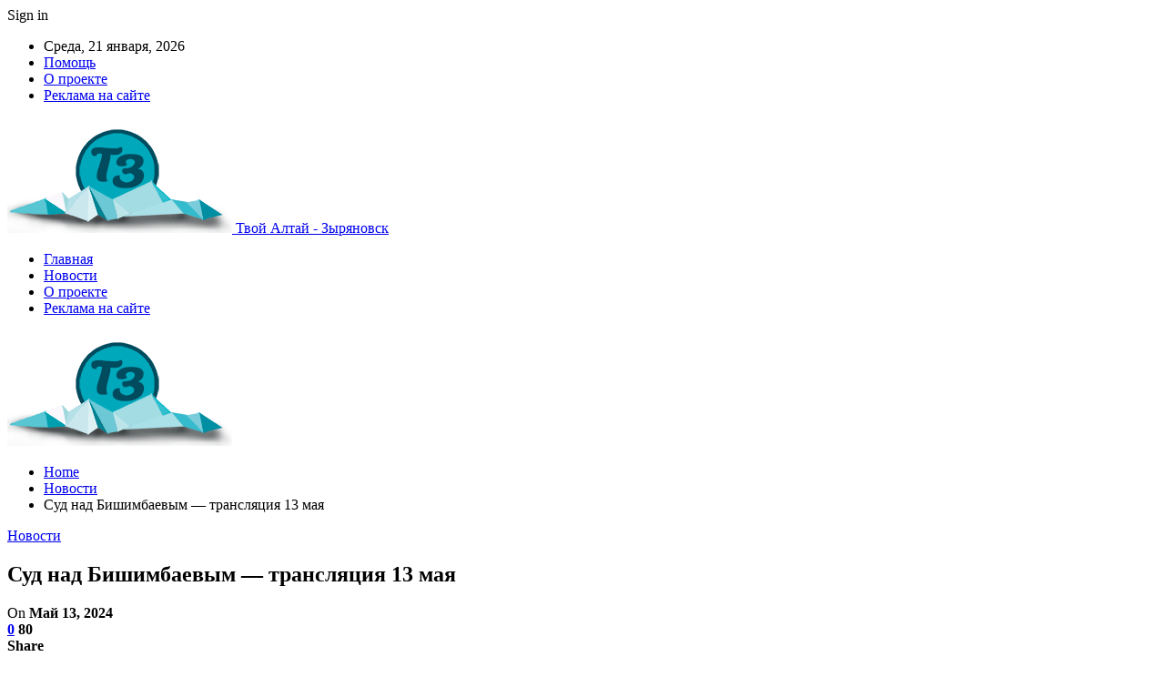

--- FILE ---
content_type: text/html; charset=UTF-8
request_url: https://zyryanovsk.kz/news/syd-nad-bishimbaevym-transliaciia-13-maia.html
body_size: 23179
content:
	<!DOCTYPE html>
		<!--[if IE 8]>
	<html class="ie ie8" lang="ru-RU"> <![endif]-->
	<!--[if IE 9]>
	<html class="ie ie9" lang="ru-RU"> <![endif]-->
	<!--[if gt IE 9]><!-->
<html lang="ru-RU"> <!--<![endif]-->
	<head>
				<meta charset="UTF-8">
		<meta http-equiv="X-UA-Compatible" content="IE=edge">
		<meta name="viewport" content="width=device-width, initial-scale=1.0">
		<link rel="pingback" href="https://zyryanovsk.kz/xmlrpc.php"/>

		<meta name='robots' content='index, follow, max-image-preview:large, max-snippet:-1, max-video-preview:-1' />

	<!-- This site is optimized with the Yoast SEO plugin v26.4 - https://yoast.com/wordpress/plugins/seo/ -->
	<title>Суд над Бишимбаевым - трансляция 13 мая - Твой Алтай</title>
	<link rel="canonical" href="https://zyryanovsk.kz/news/syd-nad-bishimbaevym-transliaciia-13-maia.html" />
	<meta property="og:locale" content="ru_RU" />
	<meta property="og:type" content="article" />
	<meta property="og:title" content="Суд над Бишимбаевым - трансляция 13 мая - Твой Алтай" />
	<meta property="og:description" content="© Tengrinews.kz 2024. Турар Казангапов В Астане продолжается судебный процесс по делу экс-министра национальной экономики Куандыка Бишимбаева, обвиняемого в убийстве с особой жестокостью своей жены Салтанат Нукеновой, передает корреспондент Tengrinews.kz. В Астане продолжается судебный процесс по делу экс-министра национальной экономики Куандыка Бишимбаева, обвиняемого в убийстве с особой жестокостью своей жены Салтанат Нукеновой, передает корреспондент Tengrinews.kz. [&hellip;]" />
	<meta property="og:url" content="https://zyryanovsk.kz/news/syd-nad-bishimbaevym-transliaciia-13-maia.html" />
	<meta property="og:site_name" content="Твой Алтай" />
	<meta property="article:published_time" content="2024-05-13T04:51:54+00:00" />
	<meta property="og:image" content="https://zyryanovsk.kz/wp-content/uploads/2024/05/f2395c665097c807528f5983c5507a4f.jpg" />
	<meta property="og:image:width" content="700" />
	<meta property="og:image:height" content="393" />
	<meta property="og:image:type" content="image/jpeg" />
	<meta name="author" content="admin" />
	<meta name="twitter:card" content="summary_large_image" />
	<meta name="twitter:label1" content="Написано автором" />
	<meta name="twitter:data1" content="admin" />
	<script type="application/ld+json" class="yoast-schema-graph">{"@context":"https://schema.org","@graph":[{"@type":"WebPage","@id":"https://zyryanovsk.kz/news/syd-nad-bishimbaevym-transliaciia-13-maia.html","url":"https://zyryanovsk.kz/news/syd-nad-bishimbaevym-transliaciia-13-maia.html","name":"Суд над Бишимбаевым - трансляция 13 мая - Твой Алтай","isPartOf":{"@id":"https://zyryanovsk.kz/#website"},"primaryImageOfPage":{"@id":"https://zyryanovsk.kz/news/syd-nad-bishimbaevym-transliaciia-13-maia.html#primaryimage"},"image":{"@id":"https://zyryanovsk.kz/news/syd-nad-bishimbaevym-transliaciia-13-maia.html#primaryimage"},"thumbnailUrl":"https://zyryanovsk.kz/wp-content/uploads/2024/05/f2395c665097c807528f5983c5507a4f.jpg","datePublished":"2024-05-13T04:51:54+00:00","author":{"@id":"https://zyryanovsk.kz/#/schema/person/9c43880c5743fec822a4546aefe240c0"},"breadcrumb":{"@id":"https://zyryanovsk.kz/news/syd-nad-bishimbaevym-transliaciia-13-maia.html#breadcrumb"},"inLanguage":"ru-RU","potentialAction":[{"@type":"ReadAction","target":["https://zyryanovsk.kz/news/syd-nad-bishimbaevym-transliaciia-13-maia.html"]}]},{"@type":"ImageObject","inLanguage":"ru-RU","@id":"https://zyryanovsk.kz/news/syd-nad-bishimbaevym-transliaciia-13-maia.html#primaryimage","url":"https://zyryanovsk.kz/wp-content/uploads/2024/05/f2395c665097c807528f5983c5507a4f.jpg","contentUrl":"https://zyryanovsk.kz/wp-content/uploads/2024/05/f2395c665097c807528f5983c5507a4f.jpg","width":700,"height":393},{"@type":"BreadcrumbList","@id":"https://zyryanovsk.kz/news/syd-nad-bishimbaevym-transliaciia-13-maia.html#breadcrumb","itemListElement":[{"@type":"ListItem","position":1,"name":"Главная страница","item":"https://zyryanovsk.kz/"},{"@type":"ListItem","position":2,"name":"Суд над Бишимбаевым &#8212; трансляция 13 мая"}]},{"@type":"WebSite","@id":"https://zyryanovsk.kz/#website","url":"https://zyryanovsk.kz/","name":"Твой Алтай","description":"Зыряновск","potentialAction":[{"@type":"SearchAction","target":{"@type":"EntryPoint","urlTemplate":"https://zyryanovsk.kz/?s={search_term_string}"},"query-input":{"@type":"PropertyValueSpecification","valueRequired":true,"valueName":"search_term_string"}}],"inLanguage":"ru-RU"},{"@type":"Person","@id":"https://zyryanovsk.kz/#/schema/person/9c43880c5743fec822a4546aefe240c0","name":"admin","image":{"@type":"ImageObject","inLanguage":"ru-RU","@id":"https://zyryanovsk.kz/#/schema/person/image/","url":"https://secure.gravatar.com/avatar/08f417227d9400b0c11182af2d40ead3d220d0e743dc3d8668cb9e99c90ba605?s=96&d=mm&r=g","contentUrl":"https://secure.gravatar.com/avatar/08f417227d9400b0c11182af2d40ead3d220d0e743dc3d8668cb9e99c90ba605?s=96&d=mm&r=g","caption":"admin"},"sameAs":["https://zyryanovsk.kz"],"url":"https://zyryanovsk.kz/author/admin"}]}</script>
	<!-- / Yoast SEO plugin. -->


<link rel='dns-prefetch' href='//fonts.googleapis.com' />
<link rel="alternate" type="application/rss+xml" title="Твой Алтай &raquo; Лента" href="https://zyryanovsk.kz/feed" />
<link rel="alternate" type="application/rss+xml" title="Твой Алтай &raquo; Лента комментариев" href="https://zyryanovsk.kz/comments/feed" />
<link rel="alternate" type="application/rss+xml" title="Твой Алтай &raquo; Лента комментариев к &laquo;Суд над Бишимбаевым &#8212; трансляция 13 мая&raquo;" href="https://zyryanovsk.kz/news/syd-nad-bishimbaevym-transliaciia-13-maia.html/feed" />
<link rel="alternate" title="oEmbed (JSON)" type="application/json+oembed" href="https://zyryanovsk.kz/wp-json/oembed/1.0/embed?url=https%3A%2F%2Fzyryanovsk.kz%2Fnews%2Fsyd-nad-bishimbaevym-transliaciia-13-maia.html" />
<link rel="alternate" title="oEmbed (XML)" type="text/xml+oembed" href="https://zyryanovsk.kz/wp-json/oembed/1.0/embed?url=https%3A%2F%2Fzyryanovsk.kz%2Fnews%2Fsyd-nad-bishimbaevym-transliaciia-13-maia.html&#038;format=xml" />
<style id='wp-img-auto-sizes-contain-inline-css' type='text/css'>
img:is([sizes=auto i],[sizes^="auto," i]){contain-intrinsic-size:3000px 1500px}
/*# sourceURL=wp-img-auto-sizes-contain-inline-css */
</style>
<style id='wp-emoji-styles-inline-css' type='text/css'>

	img.wp-smiley, img.emoji {
		display: inline !important;
		border: none !important;
		box-shadow: none !important;
		height: 1em !important;
		width: 1em !important;
		margin: 0 0.07em !important;
		vertical-align: -0.1em !important;
		background: none !important;
		padding: 0 !important;
	}
/*# sourceURL=wp-emoji-styles-inline-css */
</style>
<style id='wp-block-library-inline-css' type='text/css'>
:root{--wp-block-synced-color:#7a00df;--wp-block-synced-color--rgb:122,0,223;--wp-bound-block-color:var(--wp-block-synced-color);--wp-editor-canvas-background:#ddd;--wp-admin-theme-color:#007cba;--wp-admin-theme-color--rgb:0,124,186;--wp-admin-theme-color-darker-10:#006ba1;--wp-admin-theme-color-darker-10--rgb:0,107,160.5;--wp-admin-theme-color-darker-20:#005a87;--wp-admin-theme-color-darker-20--rgb:0,90,135;--wp-admin-border-width-focus:2px}@media (min-resolution:192dpi){:root{--wp-admin-border-width-focus:1.5px}}.wp-element-button{cursor:pointer}:root .has-very-light-gray-background-color{background-color:#eee}:root .has-very-dark-gray-background-color{background-color:#313131}:root .has-very-light-gray-color{color:#eee}:root .has-very-dark-gray-color{color:#313131}:root .has-vivid-green-cyan-to-vivid-cyan-blue-gradient-background{background:linear-gradient(135deg,#00d084,#0693e3)}:root .has-purple-crush-gradient-background{background:linear-gradient(135deg,#34e2e4,#4721fb 50%,#ab1dfe)}:root .has-hazy-dawn-gradient-background{background:linear-gradient(135deg,#faaca8,#dad0ec)}:root .has-subdued-olive-gradient-background{background:linear-gradient(135deg,#fafae1,#67a671)}:root .has-atomic-cream-gradient-background{background:linear-gradient(135deg,#fdd79a,#004a59)}:root .has-nightshade-gradient-background{background:linear-gradient(135deg,#330968,#31cdcf)}:root .has-midnight-gradient-background{background:linear-gradient(135deg,#020381,#2874fc)}:root{--wp--preset--font-size--normal:16px;--wp--preset--font-size--huge:42px}.has-regular-font-size{font-size:1em}.has-larger-font-size{font-size:2.625em}.has-normal-font-size{font-size:var(--wp--preset--font-size--normal)}.has-huge-font-size{font-size:var(--wp--preset--font-size--huge)}.has-text-align-center{text-align:center}.has-text-align-left{text-align:left}.has-text-align-right{text-align:right}.has-fit-text{white-space:nowrap!important}#end-resizable-editor-section{display:none}.aligncenter{clear:both}.items-justified-left{justify-content:flex-start}.items-justified-center{justify-content:center}.items-justified-right{justify-content:flex-end}.items-justified-space-between{justify-content:space-between}.screen-reader-text{border:0;clip-path:inset(50%);height:1px;margin:-1px;overflow:hidden;padding:0;position:absolute;width:1px;word-wrap:normal!important}.screen-reader-text:focus{background-color:#ddd;clip-path:none;color:#444;display:block;font-size:1em;height:auto;left:5px;line-height:normal;padding:15px 23px 14px;text-decoration:none;top:5px;width:auto;z-index:100000}html :where(.has-border-color){border-style:solid}html :where([style*=border-top-color]){border-top-style:solid}html :where([style*=border-right-color]){border-right-style:solid}html :where([style*=border-bottom-color]){border-bottom-style:solid}html :where([style*=border-left-color]){border-left-style:solid}html :where([style*=border-width]){border-style:solid}html :where([style*=border-top-width]){border-top-style:solid}html :where([style*=border-right-width]){border-right-style:solid}html :where([style*=border-bottom-width]){border-bottom-style:solid}html :where([style*=border-left-width]){border-left-style:solid}html :where(img[class*=wp-image-]){height:auto;max-width:100%}:where(figure){margin:0 0 1em}html :where(.is-position-sticky){--wp-admin--admin-bar--position-offset:var(--wp-admin--admin-bar--height,0px)}@media screen and (max-width:600px){html :where(.is-position-sticky){--wp-admin--admin-bar--position-offset:0px}}

/*# sourceURL=wp-block-library-inline-css */
</style><style id='global-styles-inline-css' type='text/css'>
:root{--wp--preset--aspect-ratio--square: 1;--wp--preset--aspect-ratio--4-3: 4/3;--wp--preset--aspect-ratio--3-4: 3/4;--wp--preset--aspect-ratio--3-2: 3/2;--wp--preset--aspect-ratio--2-3: 2/3;--wp--preset--aspect-ratio--16-9: 16/9;--wp--preset--aspect-ratio--9-16: 9/16;--wp--preset--color--black: #000000;--wp--preset--color--cyan-bluish-gray: #abb8c3;--wp--preset--color--white: #ffffff;--wp--preset--color--pale-pink: #f78da7;--wp--preset--color--vivid-red: #cf2e2e;--wp--preset--color--luminous-vivid-orange: #ff6900;--wp--preset--color--luminous-vivid-amber: #fcb900;--wp--preset--color--light-green-cyan: #7bdcb5;--wp--preset--color--vivid-green-cyan: #00d084;--wp--preset--color--pale-cyan-blue: #8ed1fc;--wp--preset--color--vivid-cyan-blue: #0693e3;--wp--preset--color--vivid-purple: #9b51e0;--wp--preset--gradient--vivid-cyan-blue-to-vivid-purple: linear-gradient(135deg,rgb(6,147,227) 0%,rgb(155,81,224) 100%);--wp--preset--gradient--light-green-cyan-to-vivid-green-cyan: linear-gradient(135deg,rgb(122,220,180) 0%,rgb(0,208,130) 100%);--wp--preset--gradient--luminous-vivid-amber-to-luminous-vivid-orange: linear-gradient(135deg,rgb(252,185,0) 0%,rgb(255,105,0) 100%);--wp--preset--gradient--luminous-vivid-orange-to-vivid-red: linear-gradient(135deg,rgb(255,105,0) 0%,rgb(207,46,46) 100%);--wp--preset--gradient--very-light-gray-to-cyan-bluish-gray: linear-gradient(135deg,rgb(238,238,238) 0%,rgb(169,184,195) 100%);--wp--preset--gradient--cool-to-warm-spectrum: linear-gradient(135deg,rgb(74,234,220) 0%,rgb(151,120,209) 20%,rgb(207,42,186) 40%,rgb(238,44,130) 60%,rgb(251,105,98) 80%,rgb(254,248,76) 100%);--wp--preset--gradient--blush-light-purple: linear-gradient(135deg,rgb(255,206,236) 0%,rgb(152,150,240) 100%);--wp--preset--gradient--blush-bordeaux: linear-gradient(135deg,rgb(254,205,165) 0%,rgb(254,45,45) 50%,rgb(107,0,62) 100%);--wp--preset--gradient--luminous-dusk: linear-gradient(135deg,rgb(255,203,112) 0%,rgb(199,81,192) 50%,rgb(65,88,208) 100%);--wp--preset--gradient--pale-ocean: linear-gradient(135deg,rgb(255,245,203) 0%,rgb(182,227,212) 50%,rgb(51,167,181) 100%);--wp--preset--gradient--electric-grass: linear-gradient(135deg,rgb(202,248,128) 0%,rgb(113,206,126) 100%);--wp--preset--gradient--midnight: linear-gradient(135deg,rgb(2,3,129) 0%,rgb(40,116,252) 100%);--wp--preset--font-size--small: 13px;--wp--preset--font-size--medium: 20px;--wp--preset--font-size--large: 36px;--wp--preset--font-size--x-large: 42px;--wp--preset--spacing--20: 0.44rem;--wp--preset--spacing--30: 0.67rem;--wp--preset--spacing--40: 1rem;--wp--preset--spacing--50: 1.5rem;--wp--preset--spacing--60: 2.25rem;--wp--preset--spacing--70: 3.38rem;--wp--preset--spacing--80: 5.06rem;--wp--preset--shadow--natural: 6px 6px 9px rgba(0, 0, 0, 0.2);--wp--preset--shadow--deep: 12px 12px 50px rgba(0, 0, 0, 0.4);--wp--preset--shadow--sharp: 6px 6px 0px rgba(0, 0, 0, 0.2);--wp--preset--shadow--outlined: 6px 6px 0px -3px rgb(255, 255, 255), 6px 6px rgb(0, 0, 0);--wp--preset--shadow--crisp: 6px 6px 0px rgb(0, 0, 0);}:where(.is-layout-flex){gap: 0.5em;}:where(.is-layout-grid){gap: 0.5em;}body .is-layout-flex{display: flex;}.is-layout-flex{flex-wrap: wrap;align-items: center;}.is-layout-flex > :is(*, div){margin: 0;}body .is-layout-grid{display: grid;}.is-layout-grid > :is(*, div){margin: 0;}:where(.wp-block-columns.is-layout-flex){gap: 2em;}:where(.wp-block-columns.is-layout-grid){gap: 2em;}:where(.wp-block-post-template.is-layout-flex){gap: 1.25em;}:where(.wp-block-post-template.is-layout-grid){gap: 1.25em;}.has-black-color{color: var(--wp--preset--color--black) !important;}.has-cyan-bluish-gray-color{color: var(--wp--preset--color--cyan-bluish-gray) !important;}.has-white-color{color: var(--wp--preset--color--white) !important;}.has-pale-pink-color{color: var(--wp--preset--color--pale-pink) !important;}.has-vivid-red-color{color: var(--wp--preset--color--vivid-red) !important;}.has-luminous-vivid-orange-color{color: var(--wp--preset--color--luminous-vivid-orange) !important;}.has-luminous-vivid-amber-color{color: var(--wp--preset--color--luminous-vivid-amber) !important;}.has-light-green-cyan-color{color: var(--wp--preset--color--light-green-cyan) !important;}.has-vivid-green-cyan-color{color: var(--wp--preset--color--vivid-green-cyan) !important;}.has-pale-cyan-blue-color{color: var(--wp--preset--color--pale-cyan-blue) !important;}.has-vivid-cyan-blue-color{color: var(--wp--preset--color--vivid-cyan-blue) !important;}.has-vivid-purple-color{color: var(--wp--preset--color--vivid-purple) !important;}.has-black-background-color{background-color: var(--wp--preset--color--black) !important;}.has-cyan-bluish-gray-background-color{background-color: var(--wp--preset--color--cyan-bluish-gray) !important;}.has-white-background-color{background-color: var(--wp--preset--color--white) !important;}.has-pale-pink-background-color{background-color: var(--wp--preset--color--pale-pink) !important;}.has-vivid-red-background-color{background-color: var(--wp--preset--color--vivid-red) !important;}.has-luminous-vivid-orange-background-color{background-color: var(--wp--preset--color--luminous-vivid-orange) !important;}.has-luminous-vivid-amber-background-color{background-color: var(--wp--preset--color--luminous-vivid-amber) !important;}.has-light-green-cyan-background-color{background-color: var(--wp--preset--color--light-green-cyan) !important;}.has-vivid-green-cyan-background-color{background-color: var(--wp--preset--color--vivid-green-cyan) !important;}.has-pale-cyan-blue-background-color{background-color: var(--wp--preset--color--pale-cyan-blue) !important;}.has-vivid-cyan-blue-background-color{background-color: var(--wp--preset--color--vivid-cyan-blue) !important;}.has-vivid-purple-background-color{background-color: var(--wp--preset--color--vivid-purple) !important;}.has-black-border-color{border-color: var(--wp--preset--color--black) !important;}.has-cyan-bluish-gray-border-color{border-color: var(--wp--preset--color--cyan-bluish-gray) !important;}.has-white-border-color{border-color: var(--wp--preset--color--white) !important;}.has-pale-pink-border-color{border-color: var(--wp--preset--color--pale-pink) !important;}.has-vivid-red-border-color{border-color: var(--wp--preset--color--vivid-red) !important;}.has-luminous-vivid-orange-border-color{border-color: var(--wp--preset--color--luminous-vivid-orange) !important;}.has-luminous-vivid-amber-border-color{border-color: var(--wp--preset--color--luminous-vivid-amber) !important;}.has-light-green-cyan-border-color{border-color: var(--wp--preset--color--light-green-cyan) !important;}.has-vivid-green-cyan-border-color{border-color: var(--wp--preset--color--vivid-green-cyan) !important;}.has-pale-cyan-blue-border-color{border-color: var(--wp--preset--color--pale-cyan-blue) !important;}.has-vivid-cyan-blue-border-color{border-color: var(--wp--preset--color--vivid-cyan-blue) !important;}.has-vivid-purple-border-color{border-color: var(--wp--preset--color--vivid-purple) !important;}.has-vivid-cyan-blue-to-vivid-purple-gradient-background{background: var(--wp--preset--gradient--vivid-cyan-blue-to-vivid-purple) !important;}.has-light-green-cyan-to-vivid-green-cyan-gradient-background{background: var(--wp--preset--gradient--light-green-cyan-to-vivid-green-cyan) !important;}.has-luminous-vivid-amber-to-luminous-vivid-orange-gradient-background{background: var(--wp--preset--gradient--luminous-vivid-amber-to-luminous-vivid-orange) !important;}.has-luminous-vivid-orange-to-vivid-red-gradient-background{background: var(--wp--preset--gradient--luminous-vivid-orange-to-vivid-red) !important;}.has-very-light-gray-to-cyan-bluish-gray-gradient-background{background: var(--wp--preset--gradient--very-light-gray-to-cyan-bluish-gray) !important;}.has-cool-to-warm-spectrum-gradient-background{background: var(--wp--preset--gradient--cool-to-warm-spectrum) !important;}.has-blush-light-purple-gradient-background{background: var(--wp--preset--gradient--blush-light-purple) !important;}.has-blush-bordeaux-gradient-background{background: var(--wp--preset--gradient--blush-bordeaux) !important;}.has-luminous-dusk-gradient-background{background: var(--wp--preset--gradient--luminous-dusk) !important;}.has-pale-ocean-gradient-background{background: var(--wp--preset--gradient--pale-ocean) !important;}.has-electric-grass-gradient-background{background: var(--wp--preset--gradient--electric-grass) !important;}.has-midnight-gradient-background{background: var(--wp--preset--gradient--midnight) !important;}.has-small-font-size{font-size: var(--wp--preset--font-size--small) !important;}.has-medium-font-size{font-size: var(--wp--preset--font-size--medium) !important;}.has-large-font-size{font-size: var(--wp--preset--font-size--large) !important;}.has-x-large-font-size{font-size: var(--wp--preset--font-size--x-large) !important;}
/*# sourceURL=global-styles-inline-css */
</style>

<style id='classic-theme-styles-inline-css' type='text/css'>
/*! This file is auto-generated */
.wp-block-button__link{color:#fff;background-color:#32373c;border-radius:9999px;box-shadow:none;text-decoration:none;padding:calc(.667em + 2px) calc(1.333em + 2px);font-size:1.125em}.wp-block-file__button{background:#32373c;color:#fff;text-decoration:none}
/*# sourceURL=/wp-includes/css/classic-themes.min.css */
</style>
<link rel='stylesheet' id='better-framework-main-fonts-css' href='https://fonts.googleapis.com/css?family=Roboto:400,500,400italic&#038;subset=greek' type='text/css' media='all' />
<script type="text/javascript" src="https://zyryanovsk.kz/wp-includes/js/jquery/jquery.min.js?ver=3.7.1" id="jquery-core-js"></script>
<script type="text/javascript" src="https://zyryanovsk.kz/wp-includes/js/jquery/jquery-migrate.min.js?ver=3.4.1" id="jquery-migrate-js"></script>
<link rel="https://api.w.org/" href="https://zyryanovsk.kz/wp-json/" /><link rel="alternate" title="JSON" type="application/json" href="https://zyryanovsk.kz/wp-json/wp/v2/posts/6236" /><link rel="EditURI" type="application/rsd+xml" title="RSD" href="https://zyryanovsk.kz/xmlrpc.php?rsd" />
<meta name="generator" content="WordPress 6.9" />
<link rel='shortlink' href='https://zyryanovsk.kz/?p=6236' />
<!-- Yandex.Metrika counter -->
<script type="text/javascript" >
   (function(m,e,t,r,i,k,a){m[i]=m[i]||function(){(m[i].a=m[i].a||[]).push(arguments)};
   m[i].l=1*new Date();
   for (var j = 0; j < document.scripts.length; j++) {if (document.scripts[j].src === r) { return; }}
   k=e.createElement(t),a=e.getElementsByTagName(t)[0],k.async=1,k.src=r,a.parentNode.insertBefore(k,a)})
   (window, document, "script", "https://mc.yandex.ru/metrika/tag.js", "ym");

   ym(94475905, "init", {
        clickmap:true,
        trackLinks:true,
        accurateTrackBounce:true,
        webvisor:true,
        ecommerce:"dataLayer"
   });
</script>
<noscript><div><img src="https://mc.yandex.ru/watch/94475905" style="position:absolute; left:-9999px;" alt="" /></div></noscript>
<!-- /Yandex.Metrika counter --><script type="application/ld+json">{
    "@context": "http:\/\/schema.org\/",
    "@type": "Organization",
    "@id": "#organization",
    "logo": {
        "@type": "ImageObject",
        "url": "https:\/\/zyryanovsk.kz\/wp-content\/uploads\/2023\/07\/logo-zyr.png"
    },
    "url": "https:\/\/zyryanovsk.kz\/",
    "name": "\u0422\u0432\u043e\u0439 \u0410\u043b\u0442\u0430\u0439",
    "description": "\u0417\u044b\u0440\u044f\u043d\u043e\u0432\u0441\u043a"
}</script>
<script type="application/ld+json">{
    "@context": "http:\/\/schema.org\/",
    "@type": "WebSite",
    "name": "\u0422\u0432\u043e\u0439 \u0410\u043b\u0442\u0430\u0439",
    "alternateName": "\u0417\u044b\u0440\u044f\u043d\u043e\u0432\u0441\u043a",
    "url": "https:\/\/zyryanovsk.kz\/"
}</script>
<script type="application/ld+json">{
    "@context": "http:\/\/schema.org\/",
    "@type": "BlogPosting",
    "headline": "\u0421\u0443\u0434 \u043d\u0430\u0434 \u0411\u0438\u0448\u0438\u043c\u0431\u0430\u0435\u0432\u044b\u043c - \u0442\u0440\u0430\u043d\u0441\u043b\u044f\u0446\u0438\u044f 13 \u043c\u0430\u044f",
    "description": "                                                                                                         \u00a9 Tengrinews.kz 2024. \u0422\u0443\u0440\u0430\u0440 \u041a\u0430\u0437\u0430\u043d\u0433\u0430\u043f\u043e\u0432                                       \u0412 \u0410\u0441\u0442\u0430\u043d\u0435 \u043f\u0440\u043e\u0434\u043e\u043b\u0436\u0430\u0435\u0442\u0441\u044f \u0441\u0443\u0434\u0435\u0431\u043d\u044b\u0439 \u043f\u0440\u043e\u0446\u0435\u0441\u0441 \u043f\u043e \u0434\u0435\u043b\u0443 \u044d\u043a\u0441-\u043c\u0438\u043d\u0438\u0441\u0442\u0440\u0430 \u043d\u0430\u0446\u0438\u043e\u043d\u0430\u043b",
    "datePublished": "2024-05-13",
    "dateModified": "2024-05-13",
    "author": {
        "@type": "Person",
        "@id": "#person-admin",
        "name": "admin"
    },
    "image": {
        "@type": "ImageObject",
        "url": "https:\/\/zyryanovsk.kz\/wp-content\/uploads\/2024\/05\/f2395c665097c807528f5983c5507a4f.jpg",
        "width": 700,
        "height": 393
    },
    "interactionStatistic": [
        {
            "@type": "InteractionCounter",
            "interactionType": "http:\/\/schema.org\/CommentAction",
            "userInteractionCount": "0"
        }
    ],
    "publisher": {
        "@id": "#organization"
    },
    "mainEntityOfPage": "https:\/\/zyryanovsk.kz\/news\/syd-nad-bishimbaevym-transliaciia-13-maia.html"
}</script>
<link rel='stylesheet' id='bf-minifed-css-1' href='https://zyryanovsk.kz/wp-content/bs-booster-cache/487f4a9322ef931fe2dea463a8f1d27d.css' type='text/css' media='all' />
<link rel='stylesheet' id='7.7.0-1767473900' href='https://zyryanovsk.kz/wp-content/bs-booster-cache/4e21a9a3f8a32e05ed56946b6c6be3d3.css' type='text/css' media='all' />
<link rel="icon" href="https://zyryanovsk.kz/wp-content/uploads/2023/07/cropped-a-32x32.png" sizes="32x32" />
<link rel="icon" href="https://zyryanovsk.kz/wp-content/uploads/2023/07/cropped-a-192x192.png" sizes="192x192" />
<link rel="apple-touch-icon" href="https://zyryanovsk.kz/wp-content/uploads/2023/07/cropped-a-180x180.png" />
<meta name="msapplication-TileImage" content="https://zyryanovsk.kz/wp-content/uploads/2023/07/cropped-a-270x270.png" />
	</head>

<body class="wp-singular post-template-default single single-post postid-6236 single-format-standard wp-theme-publisher bs-theme bs-publisher bs-publisher-clean-magazine active-light-box active-top-line ltr close-rh page-layout-2-col-right full-width active-sticky-sidebar main-menu-sticky-smart single-prim-cat-8 single-cat-8  bs-ll-a" dir="ltr">
		<div class="main-wrap content-main-wrap">
			<header id="header" class="site-header header-style-2 boxed" itemscope="itemscope" itemtype="https://schema.org/WPHeader">

		<section class="topbar topbar-style-1 hidden-xs hidden-xs">
	<div class="content-wrap">
		<div class="container">
			<div class="topbar-inner clearfix">

									<div class="section-links">
													<a class="topbar-sign-in "
							   data-toggle="modal" data-target="#bsLoginModal">
								<i class="fa fa-user-circle"></i> Sign in							</a>

							<div class="modal sign-in-modal fade" id="bsLoginModal" tabindex="-1" role="dialog"
							     style="display: none">
								<div class="modal-dialog" role="document">
									<div class="modal-content">
											<span class="close-modal" data-dismiss="modal" aria-label="Close"><i
														class="fa fa-close"></i></span>
										<div class="modal-body">
											<div id="form_84967_" class="bs-shortcode bs-login-shortcode ">
		<div class="bs-login bs-type-login"  style="display:none">

					<div class="bs-login-panel bs-login-sign-panel bs-current-login-panel">
								<form name="loginform"
				      action="https://zyryanovsk.kz/wp-login.php" method="post">

					
					<div class="login-header">
						<span class="login-icon fa fa-user-circle main-color"></span>
						<p>Welcome, Login to your account.</p>
					</div>
					
					<div class="login-field login-username">
						<input type="text" name="log" id="form_84967_user_login" class="input"
						       value="" size="20"
						       placeholder="Username or Email..." required/>
					</div>

					<div class="login-field login-password">
						<input type="password" name="pwd" id="form_84967_user_pass"
						       class="input"
						       value="" size="20" placeholder="Password..."
						       required/>
					</div>

					
					<div class="login-field">
						<a href="https://zyryanovsk.kz/wp-login.php?action=lostpassword&redirect_to=https%3A%2F%2Fzyryanovsk.kz%2Fnews%2Fsyd-nad-bishimbaevym-transliaciia-13-maia.html"
						   class="go-reset-panel">Forget password?</a>

													<span class="login-remember">
							<input class="remember-checkbox" name="rememberme" type="checkbox"
							       id="form_84967_rememberme"
							       value="forever"  />
							<label class="remember-label">Remember me</label>
						</span>
											</div>

					
					<div class="login-field login-submit">
						<input type="submit" name="wp-submit"
						       class="button-primary login-btn"
						       value="Log In"/>
						<input type="hidden" name="redirect_to" value="https://zyryanovsk.kz/news/syd-nad-bishimbaevym-transliaciia-13-maia.html"/>
					</div>

									</form>
			</div>

			<div class="bs-login-panel bs-login-reset-panel">

				<span class="go-login-panel"><i
							class="fa fa-angle-left"></i> Sign in</span>

				<div class="bs-login-reset-panel-inner">
					<div class="login-header">
						<span class="login-icon fa fa-support"></span>
						<p>Recover your password.</p>
						<p>A password will be e-mailed to you.</p>
					</div>
										<form name="lostpasswordform" id="form_84967_lostpasswordform"
					      action="https://zyryanovsk.kz/wp-login.php?action=lostpassword"
					      method="post">

						<div class="login-field reset-username">
							<input type="text" name="user_login" class="input" value=""
							       placeholder="Username or Email..."
							       required/>
						</div>

						
						<div class="login-field reset-submit">

							<input type="hidden" name="redirect_to" value=""/>
							<input type="submit" name="wp-submit" class="login-btn"
							       value="Send My Password"/>

						</div>
					</form>
				</div>
			</div>
			</div>
	</div>
										</div>
									</div>
								</div>
							</div>
												</div>
				
				<div class="section-menu">
						<div id="menu-top" class="menu top-menu-wrapper" role="navigation" itemscope="itemscope" itemtype="https://schema.org/SiteNavigationElement">
		<nav class="top-menu-container">

			<ul id="top-navigation" class="top-menu menu clearfix bsm-pure">
									<li id="topbar-date" class="menu-item menu-item-date">
					<span
						class="topbar-date">Среда, 21 января, 2026</span>
					</li>
					<li id="menu-item-1230" class="menu-item menu-item-type-post_type menu-item-object-page better-anim-fade menu-item-1230"><a href="https://zyryanovsk.kz/faq">Помощь</a></li>
<li id="menu-item-1231" class="menu-item menu-item-type-post_type menu-item-object-page better-anim-fade menu-item-1231"><a href="https://zyryanovsk.kz/pages/about.html">О проекте</a></li>
<li id="menu-item-1232" class="menu-item menu-item-type-post_type menu-item-object-page better-anim-fade menu-item-1232"><a href="https://zyryanovsk.kz/pages/advertising.html">Реклама на сайте</a></li>
			</ul>

		</nav>
	</div>
				</div>
			</div>
		</div>
	</div>
</section>
		<div class="header-inner">
			<div class="content-wrap">
				<div class="container">
					<div class="row">
						<div class="row-height">
							<div class="logo-col col-xs-12">
								<div class="col-inside">
									<div id="site-branding" class="site-branding">
	<p  id="site-title" class="logo h1 img-logo">
	<a href="https://zyryanovsk.kz/" itemprop="url" rel="home">
					<img id="site-logo" src="https://zyryanovsk.kz/wp-content/uploads/2023/07/logo-zyr.png"
			     alt="Твой Алтай"  />

			<span class="site-title">Твой Алтай - Зыряновск</span>
				</a>
</p>
</div><!-- .site-branding -->
								</div>
							</div>
													</div>
					</div>
				</div>
			</div>
		</div>

		<div id="menu-main" class="menu main-menu-wrapper" role="navigation" itemscope="itemscope" itemtype="https://schema.org/SiteNavigationElement">
	<div class="main-menu-inner">
		<div class="content-wrap">
			<div class="container">

				<nav class="main-menu-container">
					<ul id="main-navigation" class="main-menu menu bsm-pure clearfix">
						<li id="menu-item-1236" class="menu-item menu-item-type-custom menu-item-object-custom better-anim-fade menu-item-1236"><a href="/">Главная</a></li>
<li id="menu-item-1222" class="menu-item menu-item-type-taxonomy menu-item-object-category current-post-ancestor current-menu-parent current-post-parent menu-term-8 better-anim-fade menu-item-1222"><a href="https://zyryanovsk.kz/news">Новости</a></li>
<li id="menu-item-1220" class="menu-item menu-item-type-post_type menu-item-object-page better-anim-fade menu-item-1220"><a href="https://zyryanovsk.kz/pages/about.html">О проекте</a></li>
<li id="menu-item-1221" class="menu-item menu-item-type-post_type menu-item-object-page better-anim-fade menu-item-1221"><a href="https://zyryanovsk.kz/pages/advertising.html">Реклама на сайте</a></li>
					</ul><!-- #main-navigation -->
									</nav><!-- .main-menu-container -->

			</div>
		</div>
	</div>
</div><!-- .menu -->
	</header><!-- .header -->
	<div class="rh-header clearfix dark deferred-block-exclude">
		<div class="rh-container clearfix">

			<div class="menu-container close">
				<span class="menu-handler"><span class="lines"></span></span>
			</div><!-- .menu-container -->

			<div class="logo-container rh-img-logo">
				<a href="https://zyryanovsk.kz/" itemprop="url" rel="home">
											<img src="https://zyryanovsk.kz/wp-content/uploads/2023/07/logo-zyr.png"
						     alt="Твой Алтай"  />				</a>
			</div><!-- .logo-container -->
		</div><!-- .rh-container -->
	</div><!-- .rh-header -->
<nav role="navigation" aria-label="Breadcrumbs" class="bf-breadcrumb clearfix bc-top-style"><div class="container bf-breadcrumb-container"><ul class="bf-breadcrumb-items" itemscope itemtype="http://schema.org/BreadcrumbList"><meta name="numberOfItems" content="3" /><meta name="itemListOrder" content="Ascending" /><li itemprop="itemListElement" itemscope itemtype="http://schema.org/ListItem" class="bf-breadcrumb-item bf-breadcrumb-begin"><a itemprop="item" href="https://zyryanovsk.kz" rel="home"><span itemprop="name">Home</span></a><meta itemprop="position" content="1" /></li><li itemprop="itemListElement" itemscope itemtype="http://schema.org/ListItem" class="bf-breadcrumb-item"><a itemprop="item" href="https://zyryanovsk.kz/news" ><span itemprop="name">Новости</span></a><meta itemprop="position" content="2" /></li><li itemprop="itemListElement" itemscope itemtype="http://schema.org/ListItem" class="bf-breadcrumb-item bf-breadcrumb-end"><span itemprop="name">Суд над Бишимбаевым &#8212; трансляция 13 мая</span><meta itemprop="item" content="https://zyryanovsk.kz/news/syd-nad-bishimbaevym-transliaciia-13-maia.html"/><meta itemprop="position" content="3" /></li></ul></div></nav><div class="content-wrap">
		<main id="content" class="content-container">

		<div class="container layout-2-col layout-2-col-1 layout-right-sidebar layout-bc-before post-template-10">

			<div class="row main-section">
										<div class="col-sm-8 content-column">
							<div class="single-container">
																<article id="post-6236" class="post-6236 post type-post status-publish format-standard has-post-thumbnail  category-news tag-bishimbaev-kuandyk tag-nukenova-saltanat tag-prigovor tag-sud tag-ubiistvo single-post-content">
									<div class="single-featured"></div>
																		<div class="post-header-inner">
										<div class="post-header-title">
											<div class="term-badges floated"><span class="term-badge term-8"><a href="https://zyryanovsk.kz/news">Новости</a></span></div>											<h1 class="single-post-title">
												<span class="post-title" itemprop="headline">Суд над Бишимбаевым &#8212; трансляция 13 мая</span>
											</h1>
											<div class="post-meta single-post-meta">
				<span class="time"><time class="post-published updated"
			                         datetime="2024-05-13T07:51:52+03:00">On <b>Май 13, 2024</b></time></span>
			</div>
										</div>
									</div>
											<div class="post-share single-post-share top-share clearfix style-1">
			<div class="post-share-btn-group">
				<a href="https://zyryanovsk.kz/news/syd-nad-bishimbaevym-transliaciia-13-maia.html#respond" class="post-share-btn post-share-btn-comments comments" title="Leave a comment on: &ldquo;Суд над Бишимбаевым &#8212; трансляция 13 мая&rdquo;"><i class="bf-icon fa fa-comments" aria-hidden="true"></i> <b class="number">0</b></a><span class="views post-share-btn post-share-btn-views rank-default" data-bpv-post="6236"><i class="bf-icon  fa fa-eye"></i> <b class="number">80</b></span>			</div>
						<div class="share-handler-wrap ">
				<span class="share-handler post-share-btn rank-default">
					<i class="bf-icon  fa fa-share-alt"></i>						<b class="text">Share</b>
										</span>
				<span class="social-item vk"><a href="https://vkontakte.ru/share.php?url=https%3A%2F%2Fzyryanovsk.kz%2Fnews%2Fsyd-nad-bishimbaevym-transliaciia-13-maia.html" target="_blank" rel="nofollow noreferrer" class="bs-button-el" onclick="window.open(this.href, 'share-vk','left=50,top=50,width=600,height=320,toolbar=0'); return false;"><span class="icon"><i class="bf-icon fa fa-vk"></i></span></a></span><span class="social-item ok-ru"><a href="https://connect.ok.ru/offer?url=https%3A%2F%2Fzyryanovsk.kz%2Fnews%2Fsyd-nad-bishimbaevym-transliaciia-13-maia.html&title=Суд над Бишимбаевым &#8212; трансляция 13 мая&imageUrl=https://zyryanovsk.kz/wp-content/uploads/2024/05/f2395c665097c807528f5983c5507a4f.jpg" target="_blank" rel="nofollow noreferrer" class="bs-button-el" onclick="window.open(this.href, 'share-ok-ru','left=50,top=50,width=600,height=320,toolbar=0'); return false;"><span class="icon"><i class="bf-icon bsfi-ok-ru"></i></span></a></span><span class="social-item facebook"><a href="https://www.facebook.com/sharer.php?u=https%3A%2F%2Fzyryanovsk.kz%2Fnews%2Fsyd-nad-bishimbaevym-transliaciia-13-maia.html" target="_blank" rel="nofollow noreferrer" class="bs-button-el" onclick="window.open(this.href, 'share-facebook','left=50,top=50,width=600,height=320,toolbar=0'); return false;"><span class="icon"><i class="bf-icon fa fa-facebook"></i></span></a></span><span class="social-item twitter"><a href="https://twitter.com/share?text=Суд над Бишимбаевым &#8212; трансляция 13 мая&url=https%3A%2F%2Fzyryanovsk.kz%2Fnews%2Fsyd-nad-bishimbaevym-transliaciia-13-maia.html" target="_blank" rel="nofollow noreferrer" class="bs-button-el" onclick="window.open(this.href, 'share-twitter','left=50,top=50,width=600,height=320,toolbar=0'); return false;"><span class="icon"><i class="bf-icon fa fa-twitter"></i></span></a></span><span class="social-item whatsapp"><a href="whatsapp://send?text=Суд над Бишимбаевым &#8212; трансляция 13 мая %0A%0A https%3A%2F%2Fzyryanovsk.kz%2Fnews%2Fsyd-nad-bishimbaevym-transliaciia-13-maia.html" target="_blank" rel="nofollow noreferrer" class="bs-button-el" onclick="window.open(this.href, 'share-whatsapp','left=50,top=50,width=600,height=320,toolbar=0'); return false;"><span class="icon"><i class="bf-icon fa fa-whatsapp"></i></span></a></span><span class="social-item telegram"><a href="https://telegram.me/share/url?url=https%3A%2F%2Fzyryanovsk.kz%2Fnews%2Fsyd-nad-bishimbaevym-transliaciia-13-maia.html&text=Суд над Бишимбаевым &#8212; трансляция 13 мая" target="_blank" rel="nofollow noreferrer" class="bs-button-el" onclick="window.open(this.href, 'share-telegram','left=50,top=50,width=600,height=320,toolbar=0'); return false;"><span class="icon"><i class="bf-icon fa fa-send"></i></span></a></span><span class="social-item viber"><a href="viber://forward?text=Суд над Бишимбаевым &#8212; трансляция 13 мая https%3A%2F%2Fzyryanovsk.kz%2Fnews%2Fsyd-nad-bishimbaevym-transliaciia-13-maia.html" target="_blank" rel="nofollow noreferrer" class="bs-button-el" onclick="window.open(this.href, 'share-viber','left=50,top=50,width=600,height=320,toolbar=0'); return false;"><span class="icon"><i class="bf-icon bsfi-viber"></i></span></a></span></div>		</div>
											<div class="entry-content clearfix single-post-content">
										<p><source srcset="/userdata/news/2024/news_534869/thumb_b/photo_471767.jpeg.webp"                                 type="image/webp"><source srcset="/userdata/news/2024/news_534869/thumb_b/photo_471767.jpeg" type="image/jpeg"><p><img title="Суд над Бишимбаевым - трансляция 13 мая"  data-src="/wp-content/uploads/f2395c665097c807528f5983c5507a4f.jpg" alt="Суд над Бишимбаевым - трансляция 13 мая" /></p>
<p>                                                       © Tengrinews.kz 2024. Турар Казангапов                                       </p>
<h2 class="content_main_desc">
<p>В Астане продолжается судебный процесс по делу экс-министра национальной экономики Куандыка Бишимбаева, обвиняемого в убийстве с особой жестокостью своей жены Салтанат Нукеновой, передает корреспондент Tengrinews.kz.</h2>
<p>В Астане продолжается судебный процесс по делу экс-министра национальной экономики Куандыка Бишимбаева, обвиняемого в убийстве с особой жестокостью своей жены Салтанат Нукеновой, передает корреспондент Tengrinews.kz.</p>
<p>Tengri TV транслирует в YouTube видео судебного заседания по делу Бишимбаева. Трансляция судебных заседаний также ведется онлайн на странице Tengrinewskz в Instagram.</p>
<p>Сегодня, 13 мая, в 09:30 состоится оглашение вопросного листа с участием присяжных заседателей по резонансному делу Куандыка Бишимбаева. Это одна из завершающих стадий судебного процесса, после чего в суде может быть оглашен вердикт.</p>
<p>Сможет ли Бишимбаев выйти по УДО и амнистии после приговора: объясняет юрист</p>
<p><iframe width="600" height="400" src="https://www.youtube.com/embed/X7WxwKk47DU?si=rlKi-D0abJosKxcx" title="YouTube video player" frameborder="0" allow="accelerometer; autoplay; clipboard-write; encrypted-media; gyroscope; picture-in-picture; web-share" referrerpolicy="strict-origin-when-cross-origin" allowfullscreen=""></iframe></p>
<p>Что было на суде по делу Бишимбаева 10 мая, читайте по ссылке.</p>
<p style="text-align:right;">
<!--noindex-->Источник:  <a target="_blank" rel="nofollow noopener" href="http://tengrinews.kz/kazakhstan_news/sud-nad-bishimbaevyim-translyatsiya-13-maya-534869/">tengrinews.kz </a><!--/noindex--></p> 									</div>
										<div class="entry-terms post-tags clearfix ">
		<span class="terms-label"><i class="fa fa-tags"></i></span>
		<a href="https://zyryanovsk.kz/tag/bishimbaev-kuandyk" rel="tag">Бишимбаев Куандык</a><a href="https://zyryanovsk.kz/tag/nukenova-saltanat" rel="tag">Нукенова Салтанат</a><a href="https://zyryanovsk.kz/tag/prigovor" rel="tag">Приговор</a><a href="https://zyryanovsk.kz/tag/sud" rel="tag">суд</a><a href="https://zyryanovsk.kz/tag/ubiistvo" rel="tag">убийство</a>	</div>
		<div class="post-share single-post-share bottom-share clearfix style-1">
			<div class="post-share-btn-group">
				<a href="https://zyryanovsk.kz/news/syd-nad-bishimbaevym-transliaciia-13-maia.html#respond" class="post-share-btn post-share-btn-comments comments" title="Leave a comment on: &ldquo;Суд над Бишимбаевым &#8212; трансляция 13 мая&rdquo;"><i class="bf-icon fa fa-comments" aria-hidden="true"></i> <b class="number">0</b></a><span class="views post-share-btn post-share-btn-views rank-default" data-bpv-post="6236"><i class="bf-icon  fa fa-eye"></i> <b class="number">80</b></span>			</div>
						<div class="share-handler-wrap ">
				<span class="share-handler post-share-btn rank-default">
					<i class="bf-icon  fa fa-share-alt"></i>						<b class="text">Share</b>
										</span>
				<span class="social-item vk has-title"><a href="https://vkontakte.ru/share.php?url=https%3A%2F%2Fzyryanovsk.kz%2Fnews%2Fsyd-nad-bishimbaevym-transliaciia-13-maia.html" target="_blank" rel="nofollow noreferrer" class="bs-button-el" onclick="window.open(this.href, 'share-vk','left=50,top=50,width=600,height=320,toolbar=0'); return false;"><span class="icon"><i class="bf-icon fa fa-vk"></i></span><span class="item-title">VK</span></a></span><span class="social-item ok-ru has-title"><a href="https://connect.ok.ru/offer?url=https%3A%2F%2Fzyryanovsk.kz%2Fnews%2Fsyd-nad-bishimbaevym-transliaciia-13-maia.html&title=Суд над Бишимбаевым &#8212; трансляция 13 мая&imageUrl=https://zyryanovsk.kz/wp-content/uploads/2024/05/f2395c665097c807528f5983c5507a4f.jpg" target="_blank" rel="nofollow noreferrer" class="bs-button-el" onclick="window.open(this.href, 'share-ok-ru','left=50,top=50,width=600,height=320,toolbar=0'); return false;"><span class="icon"><i class="bf-icon bsfi-ok-ru"></i></span><span class="item-title">OK.ru</span></a></span><span class="social-item facebook has-title"><a href="https://www.facebook.com/sharer.php?u=https%3A%2F%2Fzyryanovsk.kz%2Fnews%2Fsyd-nad-bishimbaevym-transliaciia-13-maia.html" target="_blank" rel="nofollow noreferrer" class="bs-button-el" onclick="window.open(this.href, 'share-facebook','left=50,top=50,width=600,height=320,toolbar=0'); return false;"><span class="icon"><i class="bf-icon fa fa-facebook"></i></span><span class="item-title">Facebook</span></a></span><span class="social-item twitter has-title"><a href="https://twitter.com/share?text=Суд над Бишимбаевым &#8212; трансляция 13 мая&url=https%3A%2F%2Fzyryanovsk.kz%2Fnews%2Fsyd-nad-bishimbaevym-transliaciia-13-maia.html" target="_blank" rel="nofollow noreferrer" class="bs-button-el" onclick="window.open(this.href, 'share-twitter','left=50,top=50,width=600,height=320,toolbar=0'); return false;"><span class="icon"><i class="bf-icon fa fa-twitter"></i></span><span class="item-title">Twitter</span></a></span><span class="social-item whatsapp has-title"><a href="whatsapp://send?text=Суд над Бишимбаевым &#8212; трансляция 13 мая %0A%0A https%3A%2F%2Fzyryanovsk.kz%2Fnews%2Fsyd-nad-bishimbaevym-transliaciia-13-maia.html" target="_blank" rel="nofollow noreferrer" class="bs-button-el" onclick="window.open(this.href, 'share-whatsapp','left=50,top=50,width=600,height=320,toolbar=0'); return false;"><span class="icon"><i class="bf-icon fa fa-whatsapp"></i></span><span class="item-title">WhatsApp</span></a></span><span class="social-item telegram has-title"><a href="https://telegram.me/share/url?url=https%3A%2F%2Fzyryanovsk.kz%2Fnews%2Fsyd-nad-bishimbaevym-transliaciia-13-maia.html&text=Суд над Бишимбаевым &#8212; трансляция 13 мая" target="_blank" rel="nofollow noreferrer" class="bs-button-el" onclick="window.open(this.href, 'share-telegram','left=50,top=50,width=600,height=320,toolbar=0'); return false;"><span class="icon"><i class="bf-icon fa fa-send"></i></span><span class="item-title">Telegram</span></a></span><span class="social-item viber has-title"><a href="viber://forward?text=Суд над Бишимбаевым &#8212; трансляция 13 мая https%3A%2F%2Fzyryanovsk.kz%2Fnews%2Fsyd-nad-bishimbaevym-transliaciia-13-maia.html" target="_blank" rel="nofollow noreferrer" class="bs-button-el" onclick="window.open(this.href, 'share-viber','left=50,top=50,width=600,height=320,toolbar=0'); return false;"><span class="icon"><i class="bf-icon bsfi-viber"></i></span><span class="item-title">Viber</span></a></span></div>		</div>
										</article>
									<section class="next-prev-post clearfix">

					<div class="prev-post">
				<p class="pre-title heading-typo"><i
							class="fa fa-arrow-left"></i> Prev Post				</p>
				<p class="title heading-typo"><a href="https://zyryanovsk.kz/news/groza-grad-i-opasnost-pojarov-shtormovoe-predyprejdenie-obiavili-v-15-regionah-strany.html" rel="prev">Гроза, град и опасность пожаров: штормовое предупреждение объявили в 15 регионах страны</a></p>
			</div>
		
					<div class="next-post">
				<p class="pre-title heading-typo">Next Post <i
							class="fa fa-arrow-right"></i></p>
				<p class="title heading-typo"><a href="https://zyryanovsk.kz/astana/v-astane-vremenno-pomeniali-shemy-dvijeniia-neskolkih-marshrytov.html" rel="next">В Астане временно поменяли схемы движения нескольких маршрутов</a></p>
			</div>
		
	</section>
							</div>
							<div class="post-related">

	<div class="section-heading sh-t1 sh-s1 multi-tab">

					<a href="#relatedposts_2065772766_1" class="main-link active"
			   data-toggle="tab">
				<span
						class="h-text related-posts-heading">You might also like</span>
			</a>
			<a href="#relatedposts_2065772766_2" class="other-link" data-toggle="tab"
			   data-deferred-event="shown.bs.tab"
			   data-deferred-init="relatedposts_2065772766_2">
				<span
						class="h-text related-posts-heading">More from author</span>
			</a>
		
	</div>

		<div class="tab-content">
		<div class="tab-pane bs-tab-anim bs-tab-animated active"
		     id="relatedposts_2065772766_1">
			
					<div class="bs-pagination-wrapper main-term-none next_prev ">
			<div class="listing listing-thumbnail listing-tb-2 clearfix  scolumns-3 simple-grid include-last-mobile">
	<div  class="post-21176 type-post format-standard has-post-thumbnail   listing-item listing-item-thumbnail listing-item-tb-2 main-term-8">
<div class="item-inner clearfix">
			<div class="featured featured-type-featured-image">
						<a  title="Роль телеком услуг в современном бизнесе" data-src="https://zyryanovsk.kz/wp-content/uploads/2025/08/1707985653038.jpg" data-bs-srcset="{&quot;baseurl&quot;:&quot;https:\/\/zyryanovsk.kz\/wp-content\/uploads\/2025\/08\/&quot;,&quot;sizes&quot;:{&quot;1200&quot;:&quot;1707985653038.jpg&quot;}}"					class="img-holder" href="https://zyryanovsk.kz/news/rol-telekom-uslug-v-sovremennom-biznese.html"></a>
					</div>
	<p class="title">	<a class="post-url" href="https://zyryanovsk.kz/news/rol-telekom-uslug-v-sovremennom-biznese.html" title="Роль телеком услуг в современном бизнесе">
			<span class="post-title">
				Роль телеком услуг в современном бизнесе			</span>
	</a>
	</p></div>
</div >
<div  class="post-21149 type-post format-standard has-post-thumbnail   listing-item listing-item-thumbnail listing-item-tb-2 main-term-8">
<div class="item-inner clearfix">
			<div class="featured featured-type-featured-image">
						<a  title="Как подходить к выбору препаратов для нервной системы: почему решение должен принимать врач" data-src="https://zyryanovsk.kz/wp-content/uploads/2023/08/56356356345634563456.jpg" data-bs-srcset="{&quot;baseurl&quot;:&quot;https:\/\/zyryanovsk.kz\/wp-content\/uploads\/2023\/08\/&quot;,&quot;sizes&quot;:{&quot;700&quot;:&quot;56356356345634563456.jpg&quot;}}"					class="img-holder" href="https://zyryanovsk.kz/news/kak-podhodit-k-vyboru-preparatov-dlya-nervnoj-sistemy-pochemu-reshenie-dolzhen-prinimat-vrach.html"></a>
					</div>
	<p class="title">	<a class="post-url" href="https://zyryanovsk.kz/news/kak-podhodit-k-vyboru-preparatov-dlya-nervnoj-sistemy-pochemu-reshenie-dolzhen-prinimat-vrach.html" title="Как подходить к выбору препаратов для нервной системы: почему решение должен принимать врач">
			<span class="post-title">
				Как подходить к выбору препаратов для нервной системы: почему решение должен&hellip;			</span>
	</a>
	</p></div>
</div >
<div  class="post-21098 type-post format-standard has-post-thumbnail   listing-item listing-item-thumbnail listing-item-tb-2 main-term-8">
<div class="item-inner clearfix">
			<div class="featured featured-type-featured-image">
						<a  title="Автомобильный кредит в Казахстане: виды, что нужно знать" data-src="https://zyryanovsk.kz/wp-content/uploads/2025/10/45654675785678567.jpg" data-bs-srcset="{&quot;baseurl&quot;:&quot;https:\/\/zyryanovsk.kz\/wp-content\/uploads\/2025\/10\/&quot;,&quot;sizes&quot;:{&quot;800&quot;:&quot;45654675785678567.jpg&quot;}}"					class="img-holder" href="https://zyryanovsk.kz/news/avtomobilnyj-kredit-v-kazahstane-vidy-chto-nuzhno-znat.html"></a>
					</div>
	<p class="title">	<a class="post-url" href="https://zyryanovsk.kz/news/avtomobilnyj-kredit-v-kazahstane-vidy-chto-nuzhno-znat.html" title="Автомобильный кредит в Казахстане: виды, что нужно знать">
			<span class="post-title">
				Автомобильный кредит в Казахстане: виды, что нужно знать			</span>
	</a>
	</p></div>
</div >
<div  class="post-20945 type-post format-standard has-post-thumbnail   listing-item listing-item-thumbnail listing-item-tb-2 main-term-8">
<div class="item-inner clearfix">
			<div class="featured featured-type-featured-image">
						<a  title="Спортивные увлечения и азарт: энергия, которая объединяет миллионы" data-src="https://zyryanovsk.kz/wp-content/uploads/2024/02/10963933.jpg" data-bs-srcset="{&quot;baseurl&quot;:&quot;https:\/\/zyryanovsk.kz\/wp-content\/uploads\/2024\/02\/&quot;,&quot;sizes&quot;:{&quot;2048&quot;:&quot;10963933.jpg&quot;}}"					class="img-holder" href="https://zyryanovsk.kz/news/sportivnye-uvlecheniya-i-azart-energiya-kotoraya-obedinyaet-milliony.html"></a>
					</div>
	<p class="title">	<a class="post-url" href="https://zyryanovsk.kz/news/sportivnye-uvlecheniya-i-azart-energiya-kotoraya-obedinyaet-milliony.html" title="Спортивные увлечения и азарт: энергия, которая объединяет миллионы">
			<span class="post-title">
				Спортивные увлечения и азарт: энергия, которая объединяет миллионы			</span>
	</a>
	</p></div>
</div >
	</div>
	
	</div><div class="bs-pagination bs-ajax-pagination next_prev main-term-none clearfix">
			<script>var bs_ajax_paginate_1313177178 = '{"query":{"paginate":"next_prev","count":4,"post_type":"post","posts_per_page":4,"post__not_in":[6236],"ignore_sticky_posts":1,"post_status":["publish","private"],"category__in":[8],"_layout":{"state":"1|1|0","page":"2-col-right"}},"type":"wp_query","view":"Publisher::fetch_related_posts","current_page":1,"ajax_url":"\/wp-admin\/admin-ajax.php","remove_duplicates":"0","paginate":"next_prev","_layout":{"state":"1|1|0","page":"2-col-right"},"_bs_pagin_token":"a0e0c04"}';</script>				<a class="btn-bs-pagination prev disabled" rel="prev" data-id="1313177178"
				   title="Previous">
					<i class="fa fa-angle-left"
					   aria-hidden="true"></i> Prev				</a>
				<a  rel="next" class="btn-bs-pagination next"
				   data-id="1313177178" title="Next">
					Next <i
							class="fa fa-angle-right" aria-hidden="true"></i>
				</a>
				</div>
		</div>

		<div class="tab-pane bs-tab-anim bs-tab-animated bs-deferred-container"
		     id="relatedposts_2065772766_2">
					<div class="bs-pagination-wrapper main-term-none next_prev ">
				<div class="bs-deferred-load-wrapper" id="bsd_relatedposts_2065772766_2">
			<script>var bs_deferred_loading_bsd_relatedposts_2065772766_2 = '{"query":{"paginate":"next_prev","count":4,"author":1,"post_type":"post","_layout":{"state":"1|1|0","page":"2-col-right"}},"type":"wp_query","view":"Publisher::fetch_other_related_posts","current_page":1,"ajax_url":"\/wp-admin\/admin-ajax.php","remove_duplicates":"0","paginate":"next_prev","_layout":{"state":"1|1|0","page":"2-col-right"},"_bs_pagin_token":"8373507"}';</script>
		</div>
		
	</div>		</div>
	</div>
</div>
<section id="comments-template-6236" class="comments-template">
	
	
		<div id="respond" class="comment-respond">
		<p id="reply-title" class="comment-reply-title"><div class="section-heading sh-t1 sh-s1" ><span class="h-text">Leave A Reply</span></div> <small><a rel="nofollow" id="cancel-comment-reply-link" href="/news/syd-nad-bishimbaevym-transliaciia-13-maia.html#respond" style="display:none;">Cancel Reply</a></small></p><p class="must-log-in">Для отправки комментария вам необходимо <a href="https://zyryanovsk.kz/wp-login.php?redirect_to=https%3A%2F%2Fzyryanovsk.kz%2Fnews%2Fsyd-nad-bishimbaevym-transliaciia-13-maia.html">авторизоваться</a>.</p>	</div><!-- #respond -->
	</section>
						</div><!-- .content-column -->
												<div class="col-sm-4 sidebar-column sidebar-column-primary">
							<aside id="sidebar-primary-sidebar" class="sidebar" role="complementary" aria-label="Primary Sidebar Sidebar" itemscope="itemscope" itemtype="https://schema.org/WPSideBar">
	
		<div id="recent-posts-2" class=" h-ni w-t primary-sidebar-widget widget widget_recent_entries">
		<div class="section-heading sh-t1 sh-s1"><span class="h-text">Последние новости</span></div>
		<ul>
											<li>
					<a href="https://zyryanovsk.kz/almaty/v-almaty-zaderzhan-muzhchina-podozrevaemyj-v-krazhah-v-mechetyah.html">В Алматы задержан мужчина, подозреваемый в кражах в мечетях</a>
									</li>
											<li>
					<a href="https://zyryanovsk.kz/almaty/kak-pravilno-vybrat-tehniku-dlya-perevozki-stroitelnyh-materialov.html">Как правильно выбрать технику для перевозки строительных материалов</a>
									</li>
											<li>
					<a href="https://zyryanovsk.kz/news-popular/vashington-obyavil-ob-okonchanii-speczoperaczii-v-venesuele-i-zaderzhanii-glavy-gosudarstva.html">Вашингтон объявил об окончании спецоперации в Венесуэле и задержании главы государства</a>
									</li>
											<li>
					<a href="https://zyryanovsk.kz/articles/kak-formiruetsya-kurs-valyuty-i-pochemu-vazhno-otslezhivat-ego-ezhednevno.html">Как формируется курс валюты и почему важно отслеживать его ежедневно</a>
									</li>
											<li>
					<a href="https://zyryanovsk.kz/news-popular/ekonomicheskie-prognozy-timura-turlova-kurs-dollara-inflyacziya-i-mirovye-trendy.html">Экономические прогнозы Тимура Турлова: курс доллара, инфляция и мировые тренды</a>
									</li>
					</ul>

		</div><div id="search-2" class=" h-ni w-nt primary-sidebar-widget widget widget_search"><form role="search" method="get" class="search-form clearfix" action="https://zyryanovsk.kz">
	<input type="search" class="search-field"
	       placeholder="Search..."
	       value="" name="s"
	       title="Search for:"
	       autocomplete="off">
	<input type="submit" class="search-submit" value="Search">
</form><!-- .search-form -->
</div><div id="bs-mix-listing-3-1-2" class=" h-ni w-t primary-sidebar-widget widget widget_bs-mix-listing-3-1"><div class=" bs-listing bs-listing-listing-mix-3-1 bs-listing-single-tab pagination-animate">		<p class="section-heading sh-t1 sh-s1 main-term-1250">

		
							<a href="https://zyryanovsk.kz/astana" class="main-link">
							<span class="h-text main-term-1250">
								 Главное							</span>
				</a>
			
		
		</p>
		</div></div><div id="text-2" class=" h-ni w-nt primary-sidebar-widget widget widget_text">			<div class="textwidget"><p><strong><a href="https://zyryanovsk.kz/almaty/policziya-almaty-proveryaet-informacziyu-o-vozmozhnoj-utechke-rezultatov-analizov-vich-inficzirovannyh.html">Полиция Алматы проверяет информацию о возможной утечке результатов анализов ВИЧ-инфицированных</a></strong></p>
<p><a href="https://zyryanovsk.kz/almaty/gde-nedorogo-kupit-fermerskuyu-produkcziyu-v-almaty.html"><strong>Где недорого купить фермерскую продукцию в Алматы</strong></a></p>
<p><strong><a href="https://zyryanovsk.kz/astana/sem-avtobusov-vremenno-izmenili-shemy-dvizheniya-v-astane.html">Семь автобусов временно изменили схемы движения в Астане</a></strong></p>
<p><strong><a href="https://zyryanovsk.kz/astana/zavershena-rekonstrukcziya-stadiona-astana-arena.html">Завершена реконструкция стадиона &#171;Астана Арена&#187;</a></strong></p>
<p><strong><a href="https://zyryanovsk.kz/articles/volshebnaya-stolicza-kazahstana-gde-kultura-i-sovremennost-slivayutsya.html">Волшебная столица Казахстана — где культура и современность сливаются</a></strong></p>
</div>
		</div><div id="tag_cloud-2" class=" h-ni w-nt primary-sidebar-widget widget widget_tag_cloud"><div class="section-heading sh-t1 sh-s1"><span class="h-text">Метки</span></div><div class="tagcloud"><a href="https://zyryanovsk.kz/tag/akorda" class="tag-cloud-link tag-link-1348 tag-link-position-1" style="font-size: 10.109589041096pt;" aria-label="Акорда (53 элемента)">Акорда</a>
<a href="https://zyryanovsk.kz/tag/almatinskaya-oblast" class="tag-cloud-link tag-link-1272 tag-link-position-2" style="font-size: 9.0547945205479pt;" aria-label="Алматинская область (41 элемент)">Алматинская область</a>
<a href="https://zyryanovsk.kz/tag/almaty" class="tag-cloud-link tag-link-1253 tag-link-position-3" style="font-size: 15.191780821918pt;" aria-label="Алматы (180 элементов)">Алматы</a>
<a href="https://zyryanovsk.kz/tag/bishimbaev-kuandyk" class="tag-cloud-link tag-link-1659 tag-link-position-4" style="font-size: 10.684931506849pt;" aria-label="Бишимбаев Куандык (61 элемент)">Бишимбаев Куандык</a>
<a href="https://zyryanovsk.kz/tag/zaderzhanie" class="tag-cloud-link tag-link-1263 tag-link-position-5" style="font-size: 8.6712328767123pt;" aria-label="Задержание (37 элементов)">Задержание</a>
<a href="https://zyryanovsk.kz/tag/karagandinskaya-oblast" class="tag-cloud-link tag-link-1251 tag-link-position-6" style="font-size: 8.958904109589pt;" aria-label="Карагандинская область (40 элементов)">Карагандинская область</a>
<a href="https://zyryanovsk.kz/tag/mchs-kazahstana" class="tag-cloud-link tag-link-1560 tag-link-position-7" style="font-size: 8.1917808219178pt;" aria-label="МЧС Казахстана (33 элемента)">МЧС Казахстана</a>
<a href="https://zyryanovsk.kz/tag/moshennichestvo" class="tag-cloud-link tag-link-1275 tag-link-position-8" style="font-size: 8.6712328767123pt;" aria-label="Мошенничество (37 элементов)">Мошенничество</a>
<a href="https://zyryanovsk.kz/tag/novosti" class="tag-cloud-link tag-link-1452 tag-link-position-9" style="font-size: 8.1917808219178pt;" aria-label="Новости (33 элемента)">Новости</a>
<a href="https://zyryanovsk.kz/tag/pavlodarskaya-oblast" class="tag-cloud-link tag-link-1281 tag-link-position-10" style="font-size: 8pt;" aria-label="Павлодарская область (31 элемент)">Павлодарская область</a>
<a href="https://zyryanovsk.kz/tag/policziya" class="tag-cloud-link tag-link-1276 tag-link-position-11" style="font-size: 12.41095890411pt;" aria-label="Полиция (93 элемента)">Полиция</a>
<a href="https://zyryanovsk.kz/tag/poslanie-prezidenta-2022" class="tag-cloud-link tag-link-1248 tag-link-position-12" style="font-size: 22pt;" aria-label="Послание Президента 2022 (930 элементов)">Послание Президента 2022</a>
<a href="https://zyryanovsk.kz/tag/prezident-kazahstana" class="tag-cloud-link tag-link-1390 tag-link-position-13" style="font-size: 13.178082191781pt;" aria-label="Президент Казахстана (111 элементов)">Президент Казахстана</a>
<a href="https://zyryanovsk.kz/tag/prigovor" class="tag-cloud-link tag-link-1432 tag-link-position-14" style="font-size: 9.1506849315068pt;" aria-label="Приговор (42 элемента)">Приговор</a>
<a href="https://zyryanovsk.kz/tag/prognoz-pogody" class="tag-cloud-link tag-link-1396 tag-link-position-15" style="font-size: 11.931506849315pt;" aria-label="Прогноз погоды (82 элемента)">Прогноз погоды</a>
<a href="https://zyryanovsk.kz/tag/tokaev-kasym-zhomart" class="tag-cloud-link tag-link-1293 tag-link-position-16" style="font-size: 17.493150684932pt;" aria-label="Токаев Касым-Жомарт (314 элементов)">Токаев Касым-Жомарт</a>
<a href="https://zyryanovsk.kz/tag/avariya" class="tag-cloud-link tag-link-402 tag-link-position-17" style="font-size: 8.4794520547945pt;" aria-label="авария (35 элементов)">авария</a>
<a href="https://zyryanovsk.kz/tag/avto" class="tag-cloud-link tag-link-644 tag-link-position-18" style="font-size: 8.1917808219178pt;" aria-label="авто (33 элемента)">авто</a>
<a href="https://zyryanovsk.kz/tag/avtobus" class="tag-cloud-link tag-link-547 tag-link-position-19" style="font-size: 8.0958904109589pt;" aria-label="автобус (32 элемента)">автобус</a>
<a href="https://zyryanovsk.kz/tag/akim" class="tag-cloud-link tag-link-409 tag-link-position-20" style="font-size: 8.5753424657534pt;" aria-label="аким (36 элементов)">аким</a>
<a href="https://zyryanovsk.kz/tag/astana" class="tag-cloud-link tag-link-796 tag-link-position-21" style="font-size: 15.767123287671pt;" aria-label="астана (208 элементов)">астана</a>
<a href="https://zyryanovsk.kz/tag/vizit" class="tag-cloud-link tag-link-1347 tag-link-position-22" style="font-size: 8.1917808219178pt;" aria-label="визит (33 элемента)">визит</a>
<a href="https://zyryanovsk.kz/tag/vko" class="tag-cloud-link tag-link-476 tag-link-position-23" style="font-size: 9.1506849315068pt;" aria-label="вко (42 элемента)">вко</a>
<a href="https://zyryanovsk.kz/tag/dengi" class="tag-cloud-link tag-link-165 tag-link-position-24" style="font-size: 11.356164383562pt;" aria-label="деньги (71 элемент)">деньги</a>
<a href="https://zyryanovsk.kz/tag/deti" class="tag-cloud-link tag-link-140 tag-link-position-25" style="font-size: 12.602739726027pt;" aria-label="дети (96 элементов)">дети</a>
<a href="https://zyryanovsk.kz/tag/dorogi" class="tag-cloud-link tag-link-791 tag-link-position-26" style="font-size: 8.1917808219178pt;" aria-label="дороги (33 элемента)">дороги</a>
<a href="https://zyryanovsk.kz/tag/dtp" class="tag-cloud-link tag-link-404 tag-link-position-27" style="font-size: 11.164383561644pt;" aria-label="дтп (68 элементов)">дтп</a>
<a href="https://zyryanovsk.kz/tag/zakon" class="tag-cloud-link tag-link-449 tag-link-position-28" style="font-size: 8.7671232876712pt;" aria-label="закон (38 элементов)">закон</a>
<a href="https://zyryanovsk.kz/tag/zyryanovsk" class="tag-cloud-link tag-link-39 tag-link-position-29" style="font-size: 10.684931506849pt;" aria-label="зыряновск (61 элемент)">зыряновск</a>
<a href="https://zyryanovsk.kz/tag/kazahstan" class="tag-cloud-link tag-link-130 tag-link-position-30" style="font-size: 14.424657534247pt;" aria-label="казахстан (152 элемента)">казахстан</a>
<a href="https://zyryanovsk.kz/tag/kazgidromet" class="tag-cloud-link tag-link-1117 tag-link-position-31" style="font-size: 8.2876712328767pt;" aria-label="казгидромет (34 элемента)">казгидромет</a>
<a href="https://zyryanovsk.kz/tag/knb" class="tag-cloud-link tag-link-733 tag-link-position-32" style="font-size: 8.1917808219178pt;" aria-label="кнб (33 элемента)">кнб</a>
<a href="https://zyryanovsk.kz/tag/mvd" class="tag-cloud-link tag-link-600 tag-link-position-33" style="font-size: 9.2465753424658pt;" aria-label="мвд (43 элемента)">мвд</a>
<a href="https://zyryanovsk.kz/tag/pavodki" class="tag-cloud-link tag-link-528 tag-link-position-34" style="font-size: 11.260273972603pt;" aria-label="паводки (70 элементов)">паводки</a>
<a href="https://zyryanovsk.kz/tag/pogoda" class="tag-cloud-link tag-link-459 tag-link-position-35" style="font-size: 14.904109589041pt;" aria-label="погода (170 элементов)">погода</a>
<a href="https://zyryanovsk.kz/tag/pozhar" class="tag-cloud-link tag-link-538 tag-link-position-36" style="font-size: 9.8219178082192pt;" aria-label="пожар (49 элементов)">пожар</a>
<a href="https://zyryanovsk.kz/tag/prazdnik" class="tag-cloud-link tag-link-626 tag-link-position-37" style="font-size: 8.8630136986301pt;" aria-label="праздник (39 элементов)">праздник</a>
<a href="https://zyryanovsk.kz/tag/prezident" class="tag-cloud-link tag-link-1059 tag-link-position-38" style="font-size: 10.780821917808pt;" aria-label="президент (62 элемента)">президент</a>
<a href="https://zyryanovsk.kz/tag/rossiya" class="tag-cloud-link tag-link-842 tag-link-position-39" style="font-size: 8.5753424657534pt;" aria-label="россия (36 элементов)">россия</a>
<a href="https://zyryanovsk.kz/tag/sud" class="tag-cloud-link tag-link-558 tag-link-position-40" style="font-size: 14.328767123288pt;" aria-label="суд (148 элементов)">суд</a>
<a href="https://zyryanovsk.kz/tag/ssha" class="tag-cloud-link tag-link-1225 tag-link-position-41" style="font-size: 8.0958904109589pt;" aria-label="сша (32 элемента)">сша</a>
<a href="https://zyryanovsk.kz/tag/tenge" class="tag-cloud-link tag-link-132 tag-link-position-42" style="font-size: 8.8630136986301pt;" aria-label="тенге (39 элементов)">тенге</a>
<a href="https://zyryanovsk.kz/tag/ubiistvo" class="tag-cloud-link tag-link-820 tag-link-position-43" style="font-size: 10.109589041096pt;" aria-label="убийство (53 элемента)">убийство</a>
<a href="https://zyryanovsk.kz/tag/shkola" class="tag-cloud-link tag-link-401 tag-link-position-44" style="font-size: 10.876712328767pt;" aria-label="школа (63 элемента)">школа</a>
<a href="https://zyryanovsk.kz/tag/shtormovoe-preduprezhdenie" class="tag-cloud-link tag-link-462 tag-link-position-45" style="font-size: 9.6301369863014pt;" aria-label="штормовое предупреждение (47 элементов)">штормовое предупреждение</a></div>
</div></aside>
						</div><!-- .primary-sidebar-column -->
									</div><!-- .main-section -->
		</div><!-- .layout-2-col -->

	</main><!-- main -->

	</div><!-- .content-wrap -->
	<footer id="site-footer" class="site-footer full-width">
				<div class="copy-footer">
			<div class="content-wrap">
				<div class="container">
						<div class="row">
		<div class="col-lg-12">
			<div id="menu-footer" class="menu footer-menu-wrapper" role="navigation" itemscope="itemscope" itemtype="https://schema.org/SiteNavigationElement">
				<nav class="footer-menu-container">
					<ul id="footer-navigation" class="footer-menu menu clearfix">
						<li id="menu-item-1235" class="menu-item menu-item-type-post_type menu-item-object-page better-anim-fade menu-item-1235"><a href="https://zyryanovsk.kz/pages/advertising.html">Реклама на сайте</a></li>
<li id="menu-item-1233" class="menu-item menu-item-type-post_type menu-item-object-page better-anim-fade menu-item-1233"><a href="https://zyryanovsk.kz/pages/privacy.html">Политика конфиденциальности</a></li>
<li id="menu-item-1234" class="menu-item menu-item-type-post_type menu-item-object-page better-anim-fade menu-item-1234"><a href="https://zyryanovsk.kz/pages/agreement.html">Пользовательское соглашение</a></li>
					</ul>
				</nav>
			</div>
		</div>
	</div>
					<div class="row footer-copy-row">
						<div class="copy-1 col-lg-6 col-md-6 col-sm-6 col-xs-12">
							© 2026 - Твой Алтай. Все права защищены.<br /> Любое копирование материалов с нашего ресурса разрешается только с обратной активной ссылкой на страницу статьи. 						</div>
						<div class="copy-2 col-lg-6 col-md-6 col-sm-6 col-xs-12">
							Все материалы опубликованные на сайте взяты с открытых источников и других порталов интернета, все права на авторство принадлежат их законным владельцам.						</div>
					</div>
				</div>
			</div>
		</div>
	</footer><!-- .footer -->
		</div><!-- .main-wrap -->
			<span class="back-top"><i class="fa fa-arrow-up"></i></span>

<script type="speculationrules">
{"prefetch":[{"source":"document","where":{"and":[{"href_matches":"/*"},{"not":{"href_matches":["/wp-*.php","/wp-admin/*","/wp-content/uploads/*","/wp-content/*","/wp-content/plugins/*","/wp-content/themes/publisher/*","/*\\?(.+)"]}},{"not":{"selector_matches":"a[rel~=\"nofollow\"]"}},{"not":{"selector_matches":".no-prefetch, .no-prefetch a"}}]},"eagerness":"conservative"}]}
</script>
<script type="text/javascript" id="publisher-theme-pagination-js-extra">
/* <![CDATA[ */
var bs_pagination_loc = {"loading":"\u003Cdiv class=\"bs-loading\"\u003E\u003Cdiv\u003E\u003C/div\u003E\u003Cdiv\u003E\u003C/div\u003E\u003Cdiv\u003E\u003C/div\u003E\u003Cdiv\u003E\u003C/div\u003E\u003Cdiv\u003E\u003C/div\u003E\u003Cdiv\u003E\u003C/div\u003E\u003Cdiv\u003E\u003C/div\u003E\u003Cdiv\u003E\u003C/div\u003E\u003Cdiv\u003E\u003C/div\u003E\u003C/div\u003E"};
//# sourceURL=publisher-theme-pagination-js-extra
/* ]]> */
</script>
<script type="text/javascript" id="publisher-js-extra">
/* <![CDATA[ */
var publisher_theme_global_loc = {"page":{"boxed":"full-width"},"header":{"style":"style-2","boxed":"boxed"},"ajax_url":"https://zyryanovsk.kz/wp-admin/admin-ajax.php","loading":"\u003Cdiv class=\"bs-loading\"\u003E\u003Cdiv\u003E\u003C/div\u003E\u003Cdiv\u003E\u003C/div\u003E\u003Cdiv\u003E\u003C/div\u003E\u003Cdiv\u003E\u003C/div\u003E\u003Cdiv\u003E\u003C/div\u003E\u003Cdiv\u003E\u003C/div\u003E\u003Cdiv\u003E\u003C/div\u003E\u003Cdiv\u003E\u003C/div\u003E\u003Cdiv\u003E\u003C/div\u003E\u003C/div\u003E","translations":{"tabs_all":"All","tabs_more":"More","lightbox_expand":"Expand the image","lightbox_close":"Close"},"lightbox":{"not_classes":""},"main_menu":{"more_menu":"enable"},"top_menu":{"more_menu":"enable"},"skyscraper":{"sticky_gap":30,"sticky":false,"position":""},"share":{"more":true},"refresh_googletagads":"1","notification":{"subscribe_msg":"By clicking the subscribe button you will never miss the new articles!","subscribed_msg":"You're subscribed to notifications","subscribe_btn":"Subscribe","subscribed_btn":"Unsubscribe"}};
var publisher_theme_ajax_search_loc = {"ajax_url":"https://zyryanovsk.kz/wp-admin/admin-ajax.php","previewMarkup":"\u003Cdiv class=\"ajax-search-results-wrapper ajax-search-no-product ajax-search-fullwidth\"\u003E\n\t\u003Cdiv class=\"ajax-search-results\"\u003E\n\t\t\u003Cdiv class=\"ajax-ajax-posts-list\"\u003E\n\t\t\t\u003Cdiv class=\"clean-title heading-typo\"\u003E\n\t\t\t\t\u003Cspan\u003EPosts\u003C/span\u003E\n\t\t\t\u003C/div\u003E\n\t\t\t\u003Cdiv class=\"posts-lists\" data-section-name=\"posts\"\u003E\u003C/div\u003E\n\t\t\u003C/div\u003E\n\t\t\u003Cdiv class=\"ajax-taxonomy-list\"\u003E\n\t\t\t\u003Cdiv class=\"ajax-categories-columns\"\u003E\n\t\t\t\t\u003Cdiv class=\"clean-title heading-typo\"\u003E\n\t\t\t\t\t\u003Cspan\u003ECategories\u003C/span\u003E\n\t\t\t\t\u003C/div\u003E\n\t\t\t\t\u003Cdiv class=\"posts-lists\" data-section-name=\"categories\"\u003E\u003C/div\u003E\n\t\t\t\u003C/div\u003E\n\t\t\t\u003Cdiv class=\"ajax-tags-columns\"\u003E\n\t\t\t\t\u003Cdiv class=\"clean-title heading-typo\"\u003E\n\t\t\t\t\t\u003Cspan\u003ETags\u003C/span\u003E\n\t\t\t\t\u003C/div\u003E\n\t\t\t\t\u003Cdiv class=\"posts-lists\" data-section-name=\"tags\"\u003E\u003C/div\u003E\n\t\t\t\u003C/div\u003E\n\t\t\u003C/div\u003E\n\t\u003C/div\u003E\n\u003C/div\u003E","full_width":"1"};
//# sourceURL=publisher-js-extra
/* ]]> */
</script>
		<div class="rh-cover noscroll gr-5" >
			<span class="rh-close"></span>
			<div class="rh-panel rh-pm">
				<div class="rh-p-h">
											<span class="user-login">
													<span class="user-avatar user-avatar-icon"><i class="fa fa-user-circle"></i></span>
							Sign in						</span>				</div>

				<div class="rh-p-b">
										<div class="rh-c-m clearfix"></div>

											<form role="search" method="get" class="search-form" action="https://zyryanovsk.kz">
							<input type="search" class="search-field"
							       placeholder="Search..."
							       value="" name="s"
							       title="Search for:"
							       autocomplete="off">
							<input type="submit" class="search-submit" value="">
						</form>
										</div>
			</div>
							<div class="rh-panel rh-p-u">
					<div class="rh-p-h">
						<span class="rh-back-menu"><i></i></span>
					</div>

					<div class="rh-p-b">
						<div id="form_8782_" class="bs-shortcode bs-login-shortcode ">
		<div class="bs-login bs-type-login"  style="display:none">

					<div class="bs-login-panel bs-login-sign-panel bs-current-login-panel">
								<form name="loginform"
				      action="https://zyryanovsk.kz/wp-login.php" method="post">

					
					<div class="login-header">
						<span class="login-icon fa fa-user-circle main-color"></span>
						<p>Welcome, Login to your account.</p>
					</div>
					
					<div class="login-field login-username">
						<input type="text" name="log" id="form_8782_user_login" class="input"
						       value="" size="20"
						       placeholder="Username or Email..." required/>
					</div>

					<div class="login-field login-password">
						<input type="password" name="pwd" id="form_8782_user_pass"
						       class="input"
						       value="" size="20" placeholder="Password..."
						       required/>
					</div>

					
					<div class="login-field">
						<a href="https://zyryanovsk.kz/wp-login.php?action=lostpassword&redirect_to=https%3A%2F%2Fzyryanovsk.kz%2Fnews%2Fsyd-nad-bishimbaevym-transliaciia-13-maia.html"
						   class="go-reset-panel">Forget password?</a>

													<span class="login-remember">
							<input class="remember-checkbox" name="rememberme" type="checkbox"
							       id="form_8782_rememberme"
							       value="forever"  />
							<label class="remember-label">Remember me</label>
						</span>
											</div>

					
					<div class="login-field login-submit">
						<input type="submit" name="wp-submit"
						       class="button-primary login-btn"
						       value="Log In"/>
						<input type="hidden" name="redirect_to" value="https://zyryanovsk.kz/news/syd-nad-bishimbaevym-transliaciia-13-maia.html"/>
					</div>

									</form>
			</div>

			<div class="bs-login-panel bs-login-reset-panel">

				<span class="go-login-panel"><i
							class="fa fa-angle-left"></i> Sign in</span>

				<div class="bs-login-reset-panel-inner">
					<div class="login-header">
						<span class="login-icon fa fa-support"></span>
						<p>Recover your password.</p>
						<p>A password will be e-mailed to you.</p>
					</div>
										<form name="lostpasswordform" id="form_8782_lostpasswordform"
					      action="https://zyryanovsk.kz/wp-login.php?action=lostpassword"
					      method="post">

						<div class="login-field reset-username">
							<input type="text" name="user_login" class="input" value=""
							       placeholder="Username or Email..."
							       required/>
						</div>

						
						<div class="login-field reset-submit">

							<input type="hidden" name="redirect_to" value=""/>
							<input type="submit" name="wp-submit" class="login-btn"
							       value="Send My Password"/>

						</div>
					</form>
				</div>
			</div>
			</div>
	</div>					</div>
				</div>
						</div>
		<script type="text/javascript" src="https://zyryanovsk.kz/wp-includes/js/comment-reply.min.js?ver=6.9" id="comment-reply-js" async="async" data-wp-strategy="async" fetchpriority="low"></script>
<script type="text/javascript" async="async" src="https://zyryanovsk.kz/wp-content/bs-booster-cache/383d0cfb3d65d9f27136b0131df3bc46.js?ver=6.9" id="bs-booster-js"></script>
<script id="wp-emoji-settings" type="application/json">
{"baseUrl":"https://s.w.org/images/core/emoji/17.0.2/72x72/","ext":".png","svgUrl":"https://s.w.org/images/core/emoji/17.0.2/svg/","svgExt":".svg","source":{"concatemoji":"https://zyryanovsk.kz/wp-includes/js/wp-emoji-release.min.js?ver=6.9"}}
</script>
<script type="module">
/* <![CDATA[ */
/*! This file is auto-generated */
const a=JSON.parse(document.getElementById("wp-emoji-settings").textContent),o=(window._wpemojiSettings=a,"wpEmojiSettingsSupports"),s=["flag","emoji"];function i(e){try{var t={supportTests:e,timestamp:(new Date).valueOf()};sessionStorage.setItem(o,JSON.stringify(t))}catch(e){}}function c(e,t,n){e.clearRect(0,0,e.canvas.width,e.canvas.height),e.fillText(t,0,0);t=new Uint32Array(e.getImageData(0,0,e.canvas.width,e.canvas.height).data);e.clearRect(0,0,e.canvas.width,e.canvas.height),e.fillText(n,0,0);const a=new Uint32Array(e.getImageData(0,0,e.canvas.width,e.canvas.height).data);return t.every((e,t)=>e===a[t])}function p(e,t){e.clearRect(0,0,e.canvas.width,e.canvas.height),e.fillText(t,0,0);var n=e.getImageData(16,16,1,1);for(let e=0;e<n.data.length;e++)if(0!==n.data[e])return!1;return!0}function u(e,t,n,a){switch(t){case"flag":return n(e,"\ud83c\udff3\ufe0f\u200d\u26a7\ufe0f","\ud83c\udff3\ufe0f\u200b\u26a7\ufe0f")?!1:!n(e,"\ud83c\udde8\ud83c\uddf6","\ud83c\udde8\u200b\ud83c\uddf6")&&!n(e,"\ud83c\udff4\udb40\udc67\udb40\udc62\udb40\udc65\udb40\udc6e\udb40\udc67\udb40\udc7f","\ud83c\udff4\u200b\udb40\udc67\u200b\udb40\udc62\u200b\udb40\udc65\u200b\udb40\udc6e\u200b\udb40\udc67\u200b\udb40\udc7f");case"emoji":return!a(e,"\ud83e\u1fac8")}return!1}function f(e,t,n,a){let r;const o=(r="undefined"!=typeof WorkerGlobalScope&&self instanceof WorkerGlobalScope?new OffscreenCanvas(300,150):document.createElement("canvas")).getContext("2d",{willReadFrequently:!0}),s=(o.textBaseline="top",o.font="600 32px Arial",{});return e.forEach(e=>{s[e]=t(o,e,n,a)}),s}function r(e){var t=document.createElement("script");t.src=e,t.defer=!0,document.head.appendChild(t)}a.supports={everything:!0,everythingExceptFlag:!0},new Promise(t=>{let n=function(){try{var e=JSON.parse(sessionStorage.getItem(o));if("object"==typeof e&&"number"==typeof e.timestamp&&(new Date).valueOf()<e.timestamp+604800&&"object"==typeof e.supportTests)return e.supportTests}catch(e){}return null}();if(!n){if("undefined"!=typeof Worker&&"undefined"!=typeof OffscreenCanvas&&"undefined"!=typeof URL&&URL.createObjectURL&&"undefined"!=typeof Blob)try{var e="postMessage("+f.toString()+"("+[JSON.stringify(s),u.toString(),c.toString(),p.toString()].join(",")+"));",a=new Blob([e],{type:"text/javascript"});const r=new Worker(URL.createObjectURL(a),{name:"wpTestEmojiSupports"});return void(r.onmessage=e=>{i(n=e.data),r.terminate(),t(n)})}catch(e){}i(n=f(s,u,c,p))}t(n)}).then(e=>{for(const n in e)a.supports[n]=e[n],a.supports.everything=a.supports.everything&&a.supports[n],"flag"!==n&&(a.supports.everythingExceptFlag=a.supports.everythingExceptFlag&&a.supports[n]);var t;a.supports.everythingExceptFlag=a.supports.everythingExceptFlag&&!a.supports.flag,a.supports.everything||((t=a.source||{}).concatemoji?r(t.concatemoji):t.wpemoji&&t.twemoji&&(r(t.twemoji),r(t.wpemoji)))});
//# sourceURL=https://zyryanovsk.kz/wp-includes/js/wp-emoji-loader.min.js
/* ]]> */
</script>

</body>
</html>